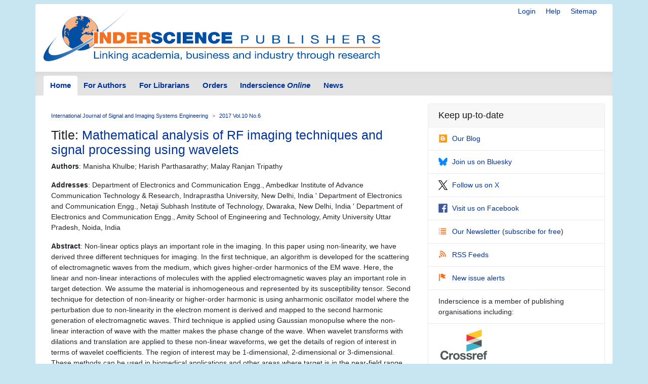

--- FILE ---
content_type: text/html; charset=UTF-8
request_url: https://www.inderscience.com/info/inarticle.php?artid=87979
body_size: 4222
content:
<!doctype html>
<html lang="en">
  <head>
    <meta http-equiv='X-UA-Compatible' content='IE=edge'>
    <meta name='description' content='Inderscience is a global company, a dynamic leading independent journal publisher disseminates the latest research across the broad fields of science, engineering and technology; management, public and business administration; environment, ecological economics and sustainable development; computing, ICT and internet/web services, and related areas.'>
    <!-- Required meta tags -->
    

	<meta charset="utf-8">
    <meta name="viewport" content="width=device-width, initial-scale=1, shrink-to-fit=no">
	<link rel="stylesheet" href="https://www.inderscience.com/mobile/common/main.css" />
<script src="https://www.inderscience.com/mobile/common/jquery-3.3.1.min.js"></script>
<script src="https://www.inderscience.com/mobile/common/indersc.js"></script>

   <title>Article: Mathematical analysis of RF imaging techniques and signal processing using wavelets Journal: International Journal of Signal and Imaging Systems Engineering (IJSISE) 2017 Vol.10 No.6 pp.286 - 300 Abstract: Non-linear optics plays an important role in the imaging. In this paper using non-linearity, we have derived three different techniques for imaging. In the first technique, an algorithm is developed for the scattering of electromagnetic waves from the medium, which gives higher-order harmonics of the EM wave. Here, the linear and non-linear interactions of molecules with the applied electromagnetic waves play an important role in target detection. We assume the material is inhomogeneous and represented by its susceptibility tensor. Second technique for detection of non-linearity or higher-order harmonic is using anharmonic oscillator model where the perturbation due to non-linearity in the electron moment is derived and mapped to the second harmonic generation of electromagnetic waves. Third technique is applied using Gaussian monopulse where the non-linear interaction of wave with the matter makes the phase change of the wave. When wavelet transforms with dilations and translation are applied to these non-linear waveforms, we get the details of region of interest in terms of wavelet coefficients. The region of interest may be 1-dimensional, 2-dimensional or 3-dimensional. These methods can be used in biomedical applications and other areas where target is in the near-field range. Inderscience Publishers - linking academia, business and industry through research</title>
  </head>
  <body>

    <header class="global-header container mt-md-2" id="top">
    <div class="row">
        <div class="col-sm-12">
      <nav class="float-right pt-md-1 pb-md-1">
            <div class="d-inline dropdown mr-sm-3">


            <a href="https://www.inderscience.com/login.php" title="Login" class="d-none d-md-inline mr-sm-3">Login</a>

          <a href="https://www.inderscience.com/mobile/ingeneral/index.php?pid=9" title="Help" class="d-none d-md-inline mr-sm-3">Help</a>
            <a href="https://www.inderscience.com/mobile/ingeneral/index.php?pid=13" title="Sitemap" class="d-none d-md-inline">Sitemap</a>
          </nav>
          <a href="https://www.inderscience.com/index.php" title="Inderscience Publishers - return to the homepage" rel="home" class="logo mb-3">
            <img src="https://www.inderscience.com/mobile/common/images/logo.svg" class="img-fluid" alt="Inderscience Publishers - linking academia, business and industry through research" />
          </a>
        </div>
      </div>

      <div class="row">
        <nav class="global-nav navbar navbar-expand-lg navbar-light">
          <button class="navbar-toggler" type="button" data-toggle="collapse" data-target="#navbarText" aria-controls="navbarText" aria-expanded="false" aria-label="Toggle navigation">
            <span class="navbar-toggler-icon"></span>
          </button>
          <div class="collapse navbar-collapse" id="navbarText">

<ul class="navbar-nav nav-tabs">
<li class="nav-item">
<a class="nav-link active" href="https://www.inderscience.com/index.php">Home</a>
</li>
<li class="nav-item">
<a class="nav-link " href="https://www.inderscience.com/mobile/inauthors/index.php?pid=69">For Authors</a>
</li>
<li class="nav-item">
<a class="nav-link " href="https://www.inderscience.com/mobile/librarians/index.php?pid=83">For Librarians</a>
</li>
<li class="nav-item">
<a class="nav-link " href="https://www.inderscience.com/inorders.php">Orders</a>
</li>
<li class="nav-item">
<a class="nav-link " href="https://www.inderscienceonline.com/">Inderscience <em>Online</em></a>
</li>
<li class="nav-item">
<a class="nav-link " href="https://www.inderscience.com/mobile/innews/index.php">News</a>
</li>
</ul>



      </div>
       <!--
	      <form class="form-inline search-form">
            <input class="form-control form-control-sm mr-2" type="search" placeholder="Article search" aria-label="Article search">
            <button class="btn btn-light btn-sm my-2 my-sm-0" type="submit">Go</button>
          </form>
		  -->
        </nav>
      </div>
    </header>
	<main role="main" class="container">
	<div class="row">

<a id ="top"></a>
<div class="col-md-8 pb-3">
<!-- Beginning of content div - place main content within -->
<div class="content px-md-3 pt-md-3">

<!-- contents-->
<nav aria-label="breadcrumb">
<ol class="breadcrumb">
<li class="breadcrumb-item"><a href='https://www.inderscience.com/jhome.php?jcode=ijsise'>International Journal of Signal and Imaging Systems Engineering</a></li>
<li class="breadcrumb-item active" aria-current="page"><a href='https://www.inderscience.com/info/inarticletoc.php?jcode=ijsise&year=2017&vol=10&issue=6'>2017 Vol.10 No.6</a></li>
</ol>
</nav>



  <h3>Title: <a href='https://www.inderscience.com/filter.php?aid=87979'>Mathematical analysis of RF imaging techniques and signal processing using wavelets</a></h3>
  <p><b>Authors</b>: Manisha Khulbe; Harish Parthasarathy; Malay Ranjan Tripathy</p>
  <p><b>Addresses</b>: Department of Electronics and Communication Engg., Ambedkar Institute of Advance Communication Technology & Research, Indraprastha University, New Delhi, India ' Department of Electronics and Communication Engg., Netaji Subhash Institute of Technology, Dwaraka, New Delhi, India ' Department of Electronics and Communication Engg., Amity School of Engineering and Technology, Amity University Uttar Pradesh, Noida, India</p>
  <p><b>Abstract</b>: Non-linear optics plays an important role in the imaging. In this paper using non-linearity, we have derived three different techniques for imaging. In the first technique, an algorithm is developed for the scattering of electromagnetic waves from the medium, which gives higher-order harmonics of the EM wave. Here, the linear and non-linear interactions of molecules with the applied electromagnetic waves play an important role in target detection. We assume the material is inhomogeneous and represented by its susceptibility tensor. Second technique for detection of non-linearity or higher-order harmonic is using anharmonic oscillator model where the perturbation due to non-linearity in the electron moment is derived and mapped to the second harmonic generation of electromagnetic waves. Third technique is applied using Gaussian monopulse where the non-linear interaction of wave with the matter makes the phase change of the wave. When wavelet transforms with dilations and translation are applied to these non-linear waveforms, we get the details of region of interest in terms of wavelet coefficients. The region of interest may be 1-dimensional, 2-dimensional or 3-dimensional. These methods can be used in biomedical applications and other areas where target is in the near-field range.</p>
  <p><b>Keywords</b>: anharmonic oscillator model; mathematical modelling; monopulse; multi-resolution analysis; non-linear optics; RF imaging; THz imaging; self-phase modulation; wavelet transform.</p>
  <p><b>DOI</b>: <a href='https://dx.doi.org/10.1504/IJSISE.2017.087979'>10.1504/IJSISE.2017.087979</a></p>
  <p>International Journal of Signal and Imaging Systems Engineering, 2017 Vol.10 No.6, pp.286 - 300</p>
  <p><i>Received: 29 Nov 2016<br>Accepted: 26 Jun 2017</i><br><i>Published online: 13 Nov 2017</i> <a href='https://www.inderscience.com/info/inissues.php?jcode=ijsise'><font color='#ffffff'>*</font></a></p><a class='btn btn-editor-access mb-1' href='https://www.inderscience.com/filter.php?aid=87979' title=''><span class='oi oi-copywriting' title='Full-text access for editors' aria-hidden='true'></span>Full-text access for editors</a> <a class='btn btn-subscriber-access mb-1' href='https://www.inderscienceonline.com/doi/abs/10.1504/IJSISE.2017.087979' title=''><span class='oi oi-account-login' title='Full-text access for subscribers' aria-hidden='true'></span>Full-text access for subscribers</a> <a class='btn btn-purchase mb-1' href='https://www.inderscienceonline.com/doi/abs/10.1504/IJSISE.2017.087979' title=''><span class='oi oi-cart' title='Purchase this article' aria-hidden='true'></span>Purchase this article</a> <a class='btn btn-comment mb-1' href='https://www.inderscience.com/info/inform/feedbackarticle.php?rec_id=87979&op=3' title=''><span class='oi oi-comment-square' title='Comment on this article' aria-hidden='true'></span>Comment on this article</a>
<p>&nbsp;</p>


</div>
</div>

<!-- Article side bar -->
<div class="col-md-4 sidebar">


<div class="card social-panel">
<h5 class="card-header">Keep up-to-date</h5> <ul class="list-group list-group-flush">
<li class="list-group-item"> <a href="https://inderscience.blogspot.com/" target="_blank" rel="noopener noreferrer"> <img src="https://www.inderscience.com/mobile/common/images/icons/blogger.svg" alt="Blog" />Our Blog</a> </li>
<li class="list-group-item"> <a href="https://bsky.app/profile/inderscience.bsky.social" target="_blank" rel="noopener noreferrer"> <img src="https://www.inderscience.com/mobile/common/images/icons/Bluesky_Logo.svg.png" alt="Join us on Bluesky" />Join us on Bluesky</a> </li>
<li class="list-group-item"> <a href="https://x.com/inderscience" target="_blank" rel="noopener noreferrer"> <img src="https://www.inderscience.com/mobile/common/images/icons/X-logo-black-267.png" alt="Follow us on X" />Follow us on X</a> </li>
<li class="list-group-item"> <a href="https://www.facebook.com/pages/Inderscience-Publishers/196705204387" target="_blank" rel="noopener noreferrer"> <img src="https://www.inderscience.com/mobile/common/images/icons/facebook.svg" alt="Facebook" />Visit us on Facebook</a> </li>
<li class="list-group-item"> <a href="https://www.inderscience.com/info/highlights/"> <span class="oi oi-list" title="list" aria-hidden="true"></span>Our Newsletter </a> (<a href="https://www.inderscience.com/info/inform/regnews.php">subscribe for free</a>) </li>
<li class="list-group-item"> <a href="https://www.inderscience.com/mobile/inauthors/index.php?pid=14"> <span class="oi oi-rss" title="RSS" aria-hidden="true"></span>RSS Feeds </a> </li>
<li class="list-group-item"> <a href="https://www.inderscience.com/info/ingeneral/inalert.php"> <span class="oi oi-flag" title="flag" aria-hidden="true"></span>New issue alerts </a> </li>
<li class="list-group-item"> Inderscience is a member of publishing organisations including:</li>
<!--<li class="list-group-item"> <a href="https://www.crossref.org/"> <img src="https://www.inderscience.com/mobile/common/images/icons/crossref-logo-200.svg" style="width: 100px; height:60px; vertical-align: baseline;"  title-"CrossRef" alt="CrossRef" />CrossRef</a></li>-->
<li class="list-group-item"> <a href="https://www.crossref.org/" target="_blank" rel="noopener noreferrer"> <img src="https://www.inderscience.com/mobile/common/images/icons/crossref-logo-200.svg" style="width: 100px; height:60px; vertical-align: baseline;"  title-"CrossRef" alt="CrossRef" /></a></li>
<li class="list-group-item"> <a href="https://clockss.org/" target="_blank" rel="noopener noreferrer"> <img src="https://www.inderscience.com/mobile/common/images/icons/clockss-logo.png" style="width: 100px; height:35px;" title-"CLOCKSS" alt="CLOCKSS" /></a> </li>
</ul>
</div>


<a href="#top" title="Return to the top of the page" class="to-top-link">Return to top</a>
</div>


<!-- footer starts -->
      </div>
    </main>

<footer class="global-footer container py-1 pb-1 mb-3">
<ul class="nav justify-content-center small">
<li class="nav-item">
<a class="nav-link" href="https://www.inderscience.com/mobile/ingeneral/index.php?pid=8">Contact us</a>
</li>
<li class="nav-item">
<a class="nav-link" href="https://www.inderscience.com/mobile/ingeneral/index.php?pid=11">About Inderscience</a>
</li>
<li class="nav-item">
<a class="nav-link" href="https://www.inderscience.com/mobile/ingeneral/index.php?pid=15">OAI Repository</a>
</li>
<li class="nav-item">
<a class="nav-link" href="https://www.inderscience.com/mobile/ingeneral/index.php?pid=26">Privacy and Cookies Statement</a>
</li>
<li class="nav-item">
<a class="nav-link" href="https://www.inderscience.com/mobile/ingeneral/index.php?pid=25">Terms and Conditions</a>
</li>
<li class="nav-item">
<a class="nav-link" href="https://www.inderscience.com/mobile/ingeneral/index.php?pid=9" title="">Help</a>
</li>
<li class="nav-item">
<a class="nav-link" href="https://www.inderscience.com/mobile/ingeneral/index.php?pid=13" title="">Sitemap</a>
</li>
<li class="nav-item">
<span class="nav-link">&copy;

	<!-- show current YEAR -->
	<script language="JavaScript" type="text/javascript">
    now = new Date
    theYear=now.getYear()
    if (theYear < 1900)
    theYear=theYear+1900
    document.write(theYear)
	</script>

	Inderscience Enterprises Ltd.</span>
</li>
</ul>
</footer>

<script src="https://www.inderscience.com/mobile/common/bundle.js"></script>


<script src="https://cc.cdn.civiccomputing.com/9/cookieControl-9.10.1.min.js" type="text/javascript"></script>
<script>
    var config = {
  apiKey: '3a1dd5b6c653df759ab650109fc28060492484c4',
  product: 'COMMUNITY',
  initialState: 'OPEN',
        position: 'LEFT',
        theme: 'DARK',
        settingsStyle: 'link',
text : {
    title: 'Inderscience web site uses cookies.',
    intro: 'Some of these cookies are essential, while others help us to improve your experience by providing insights into how the site is being used. Read more about our privacy policy and how to opt out. By closing this window and continuing to use the site you are agreeing to the use of cookies.',
    }
};

    CookieControl.load( config );
</script>



<!-- Google tag (gtag.js) -->
<script async src="https://www.googletagmanager.com/gtag/js?id=G-T8K9ETY653"></script>
<script>
  window.dataLayer = window.dataLayer || [];
  function gtag(){dataLayer.push(arguments);}
  gtag('js', new Date());

  gtag('config', 'G-T8K9ETY653');
</script>
 <!--  google analytics tracking END -->


<script type="text/javascript" src="/_Incapsula_Resource?SWJIYLWA=719d34d31c8e3a6e6fffd425f7e032f3&ns=2&cb=599274179" async></script></body>
</html>


--- FILE ---
content_type: image/svg+xml
request_url: https://www.inderscience.com/mobile/common/images/icons/facebook.svg
body_size: 207
content:
<svg version="1.1" id="Layer_1" xmlns="http://www.w3.org/2000/svg" xmlns:xlink="http://www.w3.org/1999/xlink" x="0" y="0" width="266.893" height="266.895" viewBox="0 0 266.893 266.895" enable-background="new 0 0 266.893 266.895" xml:space="preserve"><path id="Blue_1_" fill="#3C5A99" d="M248.082,262.307c7.854,0,14.223-6.369,14.223-14.225V18.812	c0-7.857-6.368-14.224-14.223-14.224H18.812c-7.857,0-14.224,6.367-14.224,14.224v229.27c0,7.855,6.366,14.225,14.224,14.225	H248.082z"/><path id="f" fill="#FFF" d="M182.409,262.307v-99.803h33.499l5.016-38.895h-38.515V98.777c0-11.261,3.127-18.935,19.275-18.935	l20.596-0.009V45.045c-3.562-0.474-15.788-1.533-30.012-1.533c-29.695,0-50.025,18.126-50.025,51.413v28.684h-33.585v38.895h33.585	v99.803H182.409z"/></svg>